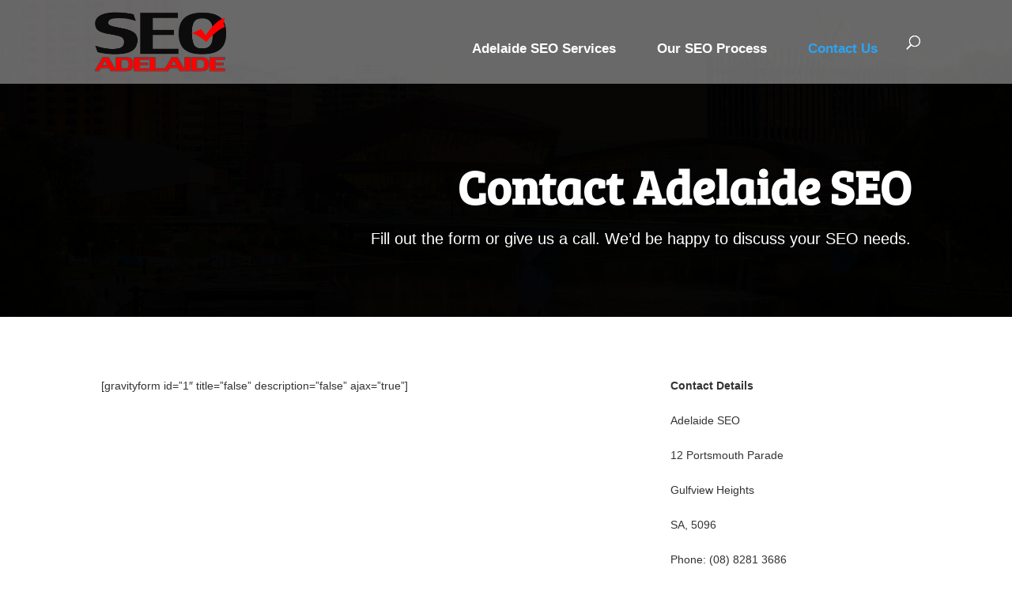

--- FILE ---
content_type: text/html; charset=UTF-8
request_url: https://adelaideseo.com.au/contact-us/
body_size: 4951
content:
<!DOCTYPE html> <!--[if IE 6]><html id="ie6" lang="en-US" prefix="og: http://ogp.me/ns#"> <![endif]--> <!--[if IE 7]><html id="ie7" lang="en-US" prefix="og: http://ogp.me/ns#"> <![endif]--> <!--[if IE 8]><html id="ie8" lang="en-US" prefix="og: http://ogp.me/ns#"> <![endif]--> <!--[if !(IE 6) | !(IE 7) | !(IE 8)  ]><!--><html lang="en-US" prefix="og: http://ogp.me/ns#"> <!--<![endif]--><head>  <script>(function(w,d,s,l,i){w[l]=w[l]||[];w[l].push({'gtm.start':
			new Date().getTime(),event:'gtm.js'});var f=d.getElementsByTagName(s)[0],
			j=d.createElement(s),dl=l!='dataLayer'?'&l='+l:'';j.async=true;j.src=
			'https://www.googletagmanager.com/gtm.js?id='+i+dl;f.parentNode.insertBefore(j,f);
		})(window,document,'script','dataLayer','GTM-MFR4Z497');</script> <meta charset="UTF-8" /><meta http-equiv="X-UA-Compatible" content="IE=edge"><link rel="pingback" href="https://adelaideseo.com.au/xmlrpc.php" /><!--[if lt IE 9]> <script src="https://adelaideseo.com.au/wp-content/themes/Divi/js/html5.js" type="text/javascript"></script> <![endif]--> <script>var et_site_url='https://adelaideseo.com.au';var et_post_id='28902';function et_core_page_resource_fallback(a,b){"undefined"===typeof b&&(b=a.sheet.cssRules&&0===a.sheet.cssRules.length);b&&(a.onerror=null,a.onload=null,a.href?a.href=et_site_url+"/?et_core_page_resource="+a.id+et_post_id:a.src&&(a.src=et_site_url+"/?et_core_page_resource="+a.id+et_post_id))}</script><title>Contact Us - Adelaide SEO</title><link rel="stylesheet" href="https://fonts.googleapis.com/css?family=Open%20Sans%3A300italic%2C400italic%2C600italic%2C700italic%2C800italic%2C400%2C300%2C600%2C700%2C800%7CBree%20Serif%3Aregular%7COpen%20Sans%3A300%2C300italic%2Cregular%2Citalic%2C600%2C600italic%2C700%2C700italic%2C800%2C800italic&subset=latin%2Clatin-ext&display=swap" /><link rel="stylesheet" href="https://adelaideseo.com.au/wp-content/cache/min/1/25b3b77361c8d2e35e9a0ab41a0efdb8.css" data-minify="1" /><link rel="canonical" href="https://adelaideseo.com.au/contact-us/" /><meta property="og:locale" content="en_US" /><meta property="og:type" content="article" /><meta property="og:title" content="Contact Us - Adelaide SEO" /><meta property="og:url" content="https://adelaideseo.com.au/contact-us/" /><meta property="og:site_name" content="Adelaide SEO" /><meta name="twitter:card" content="summary" /><meta name="twitter:title" content="Contact Us - Adelaide SEO" /><meta property="DC.date.issued" content="2017-07-25T12:43:03+00:00" /><link rel='dns-prefetch' href='//maxcdn.bootstrapcdn.com' /><link rel='dns-prefetch' href='//fonts.googleapis.com' /><link rel="alternate" type="application/rss+xml" title="Adelaide SEO &raquo; Feed" href="https://adelaideseo.com.au/feed/" /><link rel="alternate" type="application/rss+xml" title="Adelaide SEO &raquo; Comments Feed" href="https://adelaideseo.com.au/comments/feed/" /><meta content="Divi Child Theme v." name="generator"/><style type="text/css">img.wp-smiley,img.emoji{display:inline!important;border:none!important;box-shadow:none!important;height:1em!important;width:1em!important;margin:0 .07em!important;vertical-align:-0.1em!important;background:none!important;padding:0!important}</style><link rel='stylesheet' id='load-fa-css'  href='https://maxcdn.bootstrapcdn.com/font-awesome/4.6.3/css/font-awesome.min.css?ver=5.4.18' type='text/css' media='all' /><style id='rocket-lazyload-inline-css' type='text/css'>.rll-youtube-player{position:relative;padding-bottom:56.23%;height:0;overflow:hidden;max-width:100%}.rll-youtube-player iframe{position:absolute;top:0;left:0;width:100%;height:100%;z-index:100;background:0 0}.rll-youtube-player img{bottom:0;display:block;left:0;margin:auto;max-width:100%;width:100%;position:absolute;right:0;top:0;border:none;height:auto;cursor:pointer;-webkit-transition:.4s all;-moz-transition:.4s all;transition:.4s all}.rll-youtube-player img:hover{-webkit-filter:brightness(75%)}.rll-youtube-player .play{height:72px;width:72px;left:50%;top:50%;margin-left:-36px;margin-top:-36px;position:absolute;background:url(https://adelaideseo.com.au/wp-content/plugins/wp-rocket/assets/img/youtube.png) no-repeat;cursor:pointer}</style> <script type='text/javascript' src='https://adelaideseo.com.au/wp-content/cache/busting/1/wp-includes/js/jquery/jquery-1.12.4-wp.js'></script> <script type='text/javascript'>/* <![CDATA[ */ var et_core_api_spam_recaptcha = {"site_key":"","page_action":{"action":"contact_us"}}; /* ]]> */</script> <link rel='https://api.w.org/' href='https://adelaideseo.com.au/wp-json/' /><link rel="EditURI" type="application/rsd+xml" title="RSD" href="https://adelaideseo.com.au/xmlrpc.php?rsd" /><link rel="wlwmanifest" type="application/wlwmanifest+xml" href="https://adelaideseo.com.au/wp-includes/wlwmanifest.xml" /><meta name="generator" content="WordPress 5.4.18" /><link rel='shortlink' href='https://adelaideseo.com.au/?p=28902' /><meta name="viewport" content="width=device-width, initial-scale=1.0, maximum-scale=1.0, user-scalable=0" /><noscript><style id="rocket-lazyload-nojs-css">.rll-youtube-player,[data-lazy-src]{display:none!important}</style></noscript></head><body class="page-template-default page page-id-28902 et_pb_button_helper_class et_transparent_nav et_fixed_nav et_show_nav et_primary_nav_dropdown_animation_fade et_secondary_nav_dropdown_animation_fade et_header_style_left et_pb_footer_columns4 et_cover_background et_pb_gutter et_pb_gutters3 et_pb_pagebuilder_layout et_no_sidebar et_divi_theme et-db et_minified_js et_minified_css"><noscript><iframe src="https://www.googletagmanager.com/ns.html?id=GTM-MFR4Z497"
height="0" width="0" style="display:none;visibility:hidden"></iframe></noscript><div id="page-container"><header id="main-header" data-height-onload="89"><div class="container clearfix et_menu_container"><div class="logo_container"> <span class="logo_helper"></span> <a href="https://adelaideseo.com.au/"> <img src="https://adelaideseo.com.au/wp-content/uploads/2017/07/adelaideseo-large.png" alt="Adelaide SEO" id="logo" data-height-percentage="74" /> </a></div><div id="et-top-navigation" data-height="89" data-fixed-height="40"><nav id="top-menu-nav"><ul id="top-menu" class="nav"><li id="menu-item-28898" class="menu-item menu-item-type-post_type menu-item-object-page menu-item-28898"><a href="https://adelaideseo.com.au/adelaide-seo-services/">Adelaide SEO Services</a></li><li id="menu-item-28901" class="menu-item menu-item-type-post_type menu-item-object-page menu-item-28901"><a href="https://adelaideseo.com.au/our-seo-process/">Our SEO Process</a></li><li id="menu-item-28904" class="menu-item menu-item-type-post_type menu-item-object-page current-menu-item page_item page-item-28902 current_page_item menu-item-28904"><a href="https://adelaideseo.com.au/contact-us/" aria-current="page">Contact Us</a></li></ul></nav><div id="et_top_search"> <span id="et_search_icon"></span></div><div id="et_mobile_nav_menu"><div class="mobile_nav closed"> <span class="select_page">Select Page</span> <span class="mobile_menu_bar mobile_menu_bar_toggle"></span></div></div></div></div><div class="et_search_outer"><div class="container et_search_form_container"><form role="search" method="get" class="et-search-form" action="https://adelaideseo.com.au/"> <input type="search" class="et-search-field" placeholder="Search &hellip;" value="" name="s" title="Search for:" /></form> <span class="et_close_search_field"></span></div></div></header><div id="et-main-area"><div id="main-content"><article id="post-28902" class="post-28902 page type-page status-publish hentry"><div class="entry-content"><div id="et-boc" class="et-boc"><div class="et-l et-l--post"><div class="et_builder_inner_content et_pb_gutters3"><div class="et_pb_section et_pb_section_0 et_pb_with_background et_section_regular" data-padding="50px||50px|" data-padding-tablet="100px||200px|" data-padding-phone="50px||50px|" ><div class="et_pb_row et_pb_row_0"><div class="et_pb_column et_pb_column_4_4 et_pb_column_0  et_pb_css_mix_blend_mode_passthrough et-last-child"><div class="et_pb_module et_pb_text et_pb_text_0  et_pb_text_align_right et_pb_bg_layout_dark"><div class="et_pb_text_inner"><h1>Contact Adelaide SEO</h1></div></div><div class="et_pb_module et_pb_text et_pb_text_1  et_pb_text_align_right et_pb_bg_layout_dark"><div class="et_pb_text_inner"><p>Fill out the form or give us a call. We&#8217;d be happy to discuss your SEO needs.</p></div></div></div></div></div><div class="et_pb_section et_pb_section_1 et_section_regular" ><div class="et_pb_row et_pb_row_1"><div class="et_pb_column et_pb_column_2_3 et_pb_column_1  et_pb_css_mix_blend_mode_passthrough"><div class="et_pb_module et_pb_text et_pb_text_2  et_pb_text_align_left et_pb_bg_layout_light"><div class="et_pb_text_inner"> [gravityform id=&#8221;1&#8243; title=&#8221;false&#8221; description=&#8221;false&#8221; ajax=&#8221;true&#8221;]</div></div></div><div class="et_pb_column et_pb_column_1_3 et_pb_column_2  et_pb_css_mix_blend_mode_passthrough et-last-child"><div class="et_pb_module et_pb_text et_pb_text_3  et_pb_text_align_left et_pb_bg_layout_light"><div class="et_pb_text_inner"><p><strong>Contact Details</strong></p><p>Adelaide SEO</p><p>12 Portsmouth Parade</p><p>Gulfview Heights</p><p>SA, 5096</p><p>Phone: (08) 8281 3686</p></div></div></div></div><div class="et_pb_row et_pb_row_2"><div class="et_pb_column et_pb_column_4_4 et_pb_column_3  et_pb_css_mix_blend_mode_passthrough et-last-child"><div class="et_pb_module et_pb_map_0 et_pb_map_container"><div class="et_pb_map" data-center-lat="-34.801337957398815" data-center-lng="138.6247316165443" data-zoom="12" data-mouse-wheel="on" data-mobile-dragging="on"></div><div class="et_pb_map_pin" data-lat="-34.8006618" data-lng="138.66735459999995" data-title="Adelaide SEO"><h3 style="margin-top:10px">Adelaide SEO</h3><div class="infowindow"><p>Adelaide SEO Services</p></div></div></div></div></div></div></div></div></div></div></article></div><footer><p><div class="et_pb_section et_pb_section_2 et_pb_with_background et_section_regular" ><div class="et_pb_row et_pb_row_3 et_pb_row_fullwidth"><div class="et_pb_column et_pb_column_4_4 et_pb_column_4  et_pb_css_mix_blend_mode_passthrough et-last-child"><div class="et_pb_module et_pb_text et_pb_text_4  et_pb_text_align_center et_pb_bg_layout_light"><div class="et_pb_text_inner"><p><span style="color: #ffffff; margin-right: 3%;"><a style="color: #ffffff;" href="/">Adelaide SEO</a></span> <span style="color: #ffffff; margin-right: 3%;"><a style="color: #ffffff;" href="/blog">BLOG </a></span> <span style="color: #ffffff; margin-right: 3%;"><a style="color: #ffffff;" href="/our-seo-process">OUR PROCESS</a></span> <span style="color: #ffffff; margin-right: 3%;"><a style="color: #ffffff;" href="/contact">CONTACT</a></span></p></div></div><div class="et_pb_module et_pb_divider et_pb_divider_0 et_pb_divider_position_ et_pb_space"><div class="et_pb_divider_internal"></div></div><div class="et_pb_module et_pb_text et_pb_text_5  et_pb_text_align_center et_pb_bg_layout_dark"><div class="et_pb_text_inner"><h1>ADELAIDE SEO</h1></div></div></div></div><div class="et_pb_row et_pb_row_4"><div class="et_pb_column et_pb_column_2_3 et_pb_column_5  et_pb_css_mix_blend_mode_passthrough"><div class="et_pb_module et_pb_text et_pb_text_6  et_pb_text_align_center et_pb_bg_layout_light"><div class="et_pb_text_inner"><p>A part of the Ace Business group. For a wide range of Adelaide Business Solutions</p></div></div></div><div class="et_pb_column et_pb_column_1_3 et_pb_column_6  et_pb_css_mix_blend_mode_passthrough et-last-child"><div class="et_pb_module et_pb_text et_pb_text_7  et_pb_text_align_left et_pb_bg_layout_light"><div class="et_pb_text_inner"><p>Adelaide SEO</p><p>12 Portsmouth Parade</p><p>Gulfview Heights,</p><p>South Australia</p><p>5096</p><p>(08) 8281 3686</p></div></div></div></div></div></p></footer></div>  <script type='text/javascript'>/* <![CDATA[ */ var DIVI = {"item_count":"%d Item","items_count":"%d Items"};
var et_shortcodes_strings = {"previous":"Previous","next":"Next"};
var et_pb_custom = {"ajaxurl":"https:\/\/adelaideseo.com.au\/wp-admin\/admin-ajax.php","images_uri":"https:\/\/adelaideseo.com.au\/wp-content\/themes\/Divi\/images","builder_images_uri":"https:\/\/adelaideseo.com.au\/wp-content\/themes\/Divi\/includes\/builder\/images","et_frontend_nonce":"71660a8dd8","subscription_failed":"Please, check the fields below to make sure you entered the correct information.","et_ab_log_nonce":"af8ccf9e6f","fill_message":"Please, fill in the following fields:","contact_error_message":"Please, fix the following errors:","invalid":"Invalid email","captcha":"Captcha","prev":"Prev","previous":"Previous","next":"Next","wrong_captcha":"You entered the wrong number in captcha.","wrong_checkbox":"Checkbox","ignore_waypoints":"no","is_divi_theme_used":"1","widget_search_selector":".widget_search","ab_tests":[],"is_ab_testing_active":"","page_id":"28902","unique_test_id":"","ab_bounce_rate":"5","is_cache_plugin_active":"yes","is_shortcode_tracking":"","tinymce_uri":""}; var et_frontend_scripts = {"builderCssContainerPrefix":"#et-boc","builderCssLayoutPrefix":"#et-boc .et-l"};
var et_pb_box_shadow_elements = [];
var et_pb_motion_elements = {"desktop":[],"tablet":[],"phone":[]}; /* ]]> */</script> <script type='text/javascript' src='https://maps.googleapis.com/maps/api/js?v=3&#038;key=AIzaSyBjPPQ7KuZa-KQ9CAJ8ABgR5nhjA2wZeZ0&#038;ver=4.4.8'></script> <script>window.lazyLoadOptions={elements_selector:"img[data-lazy-src],.rocket-lazyload,iframe[data-lazy-src]",data_src:"lazy-src",data_srcset:"lazy-srcset",data_sizes:"lazy-sizes",class_loading:"lazyloading",class_loaded:"lazyloaded",threshold:300,callback_loaded:function(element){if(element.tagName==="IFRAME"&&element.dataset.rocketLazyload=="fitvidscompatible"){if(element.classList.contains("lazyloaded")){if(typeof window.jQuery!="undefined"){if(jQuery.fn.fitVids){jQuery(element).parent().fitVids()}}}}}};window.addEventListener('LazyLoad::Initialized',function(e){var lazyLoadInstance=e.detail.instance;if(window.MutationObserver){var observer=new MutationObserver(function(mutations){var image_count=0;var iframe_count=0;var rocketlazy_count=0;mutations.forEach(function(mutation){for(i=0;i<mutation.addedNodes.length;i++){if(typeof mutation.addedNodes[i].getElementsByTagName!=='function'){return}
if(typeof mutation.addedNodes[i].getElementsByClassName!=='function'){return}
images=mutation.addedNodes[i].getElementsByTagName('img');is_image=mutation.addedNodes[i].tagName=="IMG";iframes=mutation.addedNodes[i].getElementsByTagName('iframe');is_iframe=mutation.addedNodes[i].tagName=="IFRAME";rocket_lazy=mutation.addedNodes[i].getElementsByClassName('rocket-lazyload');image_count+=images.length;iframe_count+=iframes.length;rocketlazy_count+=rocket_lazy.length;if(is_image){image_count+=1}
if(is_iframe){iframe_count+=1}}});if(image_count>0||iframe_count>0||rocketlazy_count>0){lazyLoadInstance.update()}});var b=document.getElementsByTagName("body")[0];var config={childList:!0,subtree:!0};observer.observe(b,config)}},!1)</script><script data-no-minify="1" async src="https://adelaideseo.com.au/wp-content/plugins/wp-rocket/assets/js/lazyload/11.0.6/lazyload.min.js"></script><script src="https://adelaideseo.com.au/wp-content/cache/min/1/9a5217f1e8fed117f997eed6c5a46e3e.js" data-minify="1" defer></script><script defer src="https://static.cloudflareinsights.com/beacon.min.js/vcd15cbe7772f49c399c6a5babf22c1241717689176015" integrity="sha512-ZpsOmlRQV6y907TI0dKBHq9Md29nnaEIPlkf84rnaERnq6zvWvPUqr2ft8M1aS28oN72PdrCzSjY4U6VaAw1EQ==" data-cf-beacon='{"version":"2024.11.0","token":"e6137fcbafd841ce89051a667c2c1490","r":1,"server_timing":{"name":{"cfCacheStatus":true,"cfEdge":true,"cfExtPri":true,"cfL4":true,"cfOrigin":true,"cfSpeedBrain":true},"location_startswith":null}}' crossorigin="anonymous"></script>
</body></html>
<!-- This website is like a Rocket, isn't it? Performance optimized by WP Rocket. Learn more: https://wp-rocket.me - Debug: cached@1767057272 -->

--- FILE ---
content_type: text/plain
request_url: https://www.google-analytics.com/j/collect?v=1&_v=j102&a=1757615662&t=pageview&_s=1&dl=https%3A%2F%2Fadelaideseo.com.au%2Fcontact-us%2F&ul=en-us%40posix&dt=Contact%20Us%20-%20Adelaide%20SEO&sr=1280x720&vp=1280x720&_u=YEBAAEABAAAAACAAI~&jid=1994169841&gjid=287030814&cid=274181569.1767087597&tid=UA-71209062-3&_gid=1864081977.1767087597&_r=1&_slc=1&gtm=45He5ca1n91MFR4Z497v9223228618za200zd9223228618&gcd=13l3l3l3l1l1&dma=0&tag_exp=103116026~103200004~104527907~104528500~104573694~104684208~104684211~105391253~115583767~115938465~115938469~116184927~116184929~116251938~116251940~116744867&z=1754156869
body_size: -452
content:
2,cG-KDGZ4DEXSJ